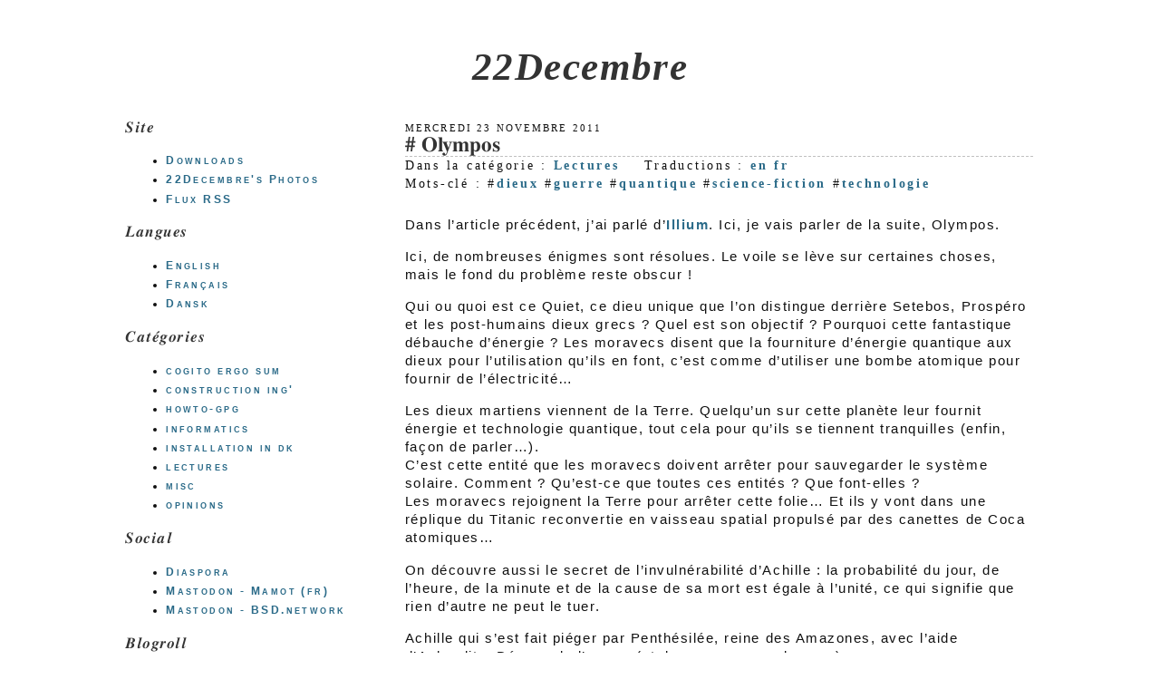

--- FILE ---
content_type: text/html
request_url: https://www.22decembre.eu/fr/2011/11/23/olympos/
body_size: 25008
content:
<!DOCTYPE html>
<html lang="fr">

  <head>
  
    <meta charset="utf-8" />
    <title>22Decembre</title>
    <link rel="preload stylesheet" type="text/css" href="https://www.22decembre.eu/css/skeleton.css" />
    <link rel="preload stylesheet" type="text/css" href="https://www.22decembre.eu/css/main.css" />
    
    
    
     <a href="honey@22decembre.eu"></a>
    

    <link rel ="alternate" type="application/rss+xml"
                           title="22Decembre — Flux RSS"
                           href="/fr/index.xml" /> 

    
    <meta name="viewport" content="initial-scale=1.0, width=device-width, user-scalable=no" />

  
  </head>
  <body>
    <div class="page">
      <header class="page-head">
      
        <h1>
          <a href="https://www.22decembre.eu/">22Decembre</a>
        </h1>
      </header>

      <div class="page-content">
        
<article class="post content">
      <header class="post-header">
       <time datetime="2011-11-23 00:00:00 &#43;0000 UTC" pubdate="pubdate">mercredi 23 novembre 2011</time>

<h1>
  <a rel="bookmark"
     href="https://www.22decembre.eu/fr/2011/11/23/olympos/"
     title="Lien permanent vers «Olympos»">Olympos</a>
</h1>

<div class="meta">

    
        Dans la catégorie :
        
        
            <a href="/fr/categories/lectures">Lectures</a>
        
        &nbsp;&nbsp;
    
    
    
              Traductions :
              
              <a href="https://www.22decembre.eu/en/2024/03/02/olympos/">en</a>
              
              <a href="https://www.22decembre.eu/fr/2011/11/23/olympos/">fr</a>
              
    
    <br />
    
    
        Mots-clé :
        
            #<a href="/fr/tags/dieux">dieux</a>              
        
            #<a href="/fr/tags/guerre">guerre</a>              
        
            #<a href="/fr/tags/quantique">quantique</a>              
        
            #<a href="/fr/tags/science-fiction">science-fiction</a>              
        
            #<a href="/fr/tags/technologie">technologie</a>              
        
    
    
</div>
       
       
      </header>
      <div class="post-content"> 
        <p>Dans l&rsquo;article précédent, j&rsquo;ai parlé d&rsquo;<a href="https://www.22decembre.eu/fr/2011/11/02/ilium/">Illium</a>. Ici, je vais parler de la suite, Olympos.</p>
<p>Ici, de nombreuses énigmes sont résolues. Le voile se lève sur certaines choses, mais le fond du problème reste obscur !</p>
<p>Qui ou quoi est ce Quiet, ce dieu unique que l&rsquo;on distingue derrière Setebos, Prospéro et les post-humains dieux grecs ? Quel est son
objectif ? Pourquoi cette fantastique débauche d&rsquo;énergie ? Les moravecs disent que la fourniture d&rsquo;énergie quantique aux dieux pour
l&rsquo;utilisation qu&rsquo;ils en font, c&rsquo;est comme d&rsquo;utiliser une bombe atomique pour fournir de l&rsquo;électricité…</p>
<p>Les dieux martiens viennent de la Terre. Quelqu&rsquo;un sur cette planète
leur fournit énergie et technologie quantique, tout cela pour qu&rsquo;ils se
tiennent tranquilles (enfin, façon de parler…).<br>
C&rsquo;est cette entité que les moravecs doivent arrêter pour sauvegarder le système solaire.
Comment ? Qu&rsquo;est-ce que toutes ces entités ? Que font-elles ?<br>
Les moravecs rejoignent la Terre pour arrêter cette folie… Et ils y vont
dans une réplique du Titanic reconvertie en vaisseau spatial propulsé
par des canettes de Coca atomiques…</p>
<p>On découvre aussi le secret de l&rsquo;invulnérabilité d&rsquo;Achille : la probabilité du jour, de l&rsquo;heure, de la minute et de la cause de sa mort
est égale à l&rsquo;unité, ce qui signifie que rien d&rsquo;autre ne peut le tuer.</p>
<p>Achille qui s&rsquo;est fait piéger par Penthésilée, reine des Amazones, avec l&rsquo;aide d&rsquo;Aphrodite, Déesse de l&rsquo;amour (et du sexe au sens large…).<br>
Aphrodite a fourni à l&rsquo;Amazone un parfum à base de phéromones et de nanocytes pour lui permettre de subjuguer Achille et ainsi lui donner
une ouverture au cours du combat et le tuer.<br>
Achille va néanmoins la tuer, mais tomber amoureux d&rsquo;elle juste après. Et il va alors tout
mettre en oeuvre pour que les dieux ressuscitent celle qu&rsquo;il a tué. Et chacun de ces dieux va se moquer de lui :</p>
<blockquote>
<p>Toi, Achille, amoureux ? Toi qui tue, viole, pille ? Toi qui saute les filles quand l&rsquo;envie t&rsquo;en prends ?<br>
- Oui. Le parfum d&rsquo;Aphrodite.<br>
- Le numero neuf ? Te voila bien baisé !</p>
</blockquote>
<p>Et après avoir trouvé Zeus et l&rsquo;avoir délivré du sommeil d&rsquo;Héré, il va requérir son assistance, se faire à nouveau balader :</p>
<blockquote>
<p>NUL MEMBRE DU PANTHÉON DES IMMORTELS N&rsquo;A LE DROIT DE DIRE À ZEUS CE QU&rsquo;IL DOIT FAIRE OU NE PAS FAIRE, ENCORE MOINS UN VULGAIRE MORTEL FÉRU DE CULTURISME.</p>
</blockquote>
<p>Zeus va le plonger dans le Tartare pour son insolence. Mais même ici, le demi-dieu reste protégé par son improbabilité quantique.</p>
<p>Dans ce deuxième tome, on découvre aussi ce que sont les Voinyx, ces
robots semi organiques serviles qui ont servi les humains sur Terre
durant des siècles.<br>
On voit l&rsquo;Humanité s&rsquo;éveiller, à nouveau inventer,
reparcourir toute l&rsquo;aventure technologique humaine, mais aussi survivre,
se battre pour se protéger des voinyx. On la voit redécouvrir la
littérature, le théatre l&rsquo;art…</p>
<p>Sommes-nous incapables de faire preuve de créativité, d&rsquo;esprit
artistique si notre vie est protégée, comme le prétend ce livre ? Ou, au
contraire, comme le pense Iain M Banks, dans ses livres de la Culture,
cherchons-nous toujours à donner un sens à notre vie, à oeuvrer pour le
bien commun, ce même si nous sommes en sécurité ?</p>
<p>Tout dans ce livre respire l&rsquo;absurde et la démesure. C&rsquo;est hilarant.
C&rsquo;est vivant. C&rsquo;est beau. J&rsquo;ai adoré…</p>

      </div>
      
      <footer class="post-footer">
      
      <div class="meta">

    
              Traductions :
              
              <a href="https://www.22decembre.eu/en/2024/03/02/olympos/">en</a>
              
              <a href="https://www.22decembre.eu/fr/2011/11/23/olympos/">fr</a>
              
    

    <br />
    
    
        Mots-clé :
        
            #<a href="/fr/tags/dieux">dieux</a>              
        
            #<a href="/fr/tags/guerre">guerre</a>              
        
            #<a href="/fr/tags/quantique">quantique</a>              
        
            #<a href="/fr/tags/science-fiction">science-fiction</a>              
        
            #<a href="/fr/tags/technologie">technologie</a>              
        
    
    
</div>
      
    <a href="web+mastodon://share?text=Olympos https%3a%2f%2fwww.22decembre.eu%2ffr%2f2011%2f11%2f23%2folympos%2f" ><img src="https://www.22decembre.eu/img/mastodon.png" style="border:0;display: inline-block;vertical-align: middle;" alt="Mastodon" />Mastodon</a> |
       <a href="https://sharetodiaspora.github.io/?title=Olympos&url=https%3a%2f%2fwww.22decembre.eu%2ffr%2f2011%2f11%2f23%2folympos%2f" target="_blank">
	<img src="https://www.22decembre.eu/img/diaspora.png" style="border: 0px solid;display: inline-block;vertical-align: middle;" />Diaspora*</a>
	| <a title="Facebook" href="https://www.facebook.com/sharer.php?u=https%3a%2f%2fwww.22decembre.eu%2ffr%2f2011%2f11%2f23%2folympos%2f"><img src="https://www.22decembre.eu/img/fb.png" style="border:0;display: inline-block;vertical-align: middle;" alt="Facebook" />Facebook</a><script src="https://isso.22decembre.eu//js/embed.min.js"
        data-isso="https://isso.22decembre.eu/"
        data-isso-require-author="true"
        data-isso-require-email="true"
        data-isso-reply-notifications="true"
        data-isso-reply-to-self="true"></script>

<section id="isso-thread"></section>
        <noscript>You must have JavaScript enabled to use the comments.</noscript>

    
    </footer>  
</article>


      </div>

      <aside class="page-sidebar">

    <nav class="widget">
      <h3>Site</h3>
      
      <ul>
        
            <li><a href="https://www.22decembre.eu/downloads/">Downloads</a></li>
        
            <li><a href="https://photos.22decembre.eu">22Decembre&#39;s Photos</a></li>
        
      <li><a type="application/rss+xml" href="/fr/index.xml" rel="alternate">Flux RSS</a></li>
      </ul>
      

	</nav>
	
      
      
      
      <nav class="widget">
      <h3>Langues</h3>
      <ul>
      
          <li><a href="https://www.22decembre.eu/en/" rel="alternate">English</a></li>
      
      
          <li><a href="https://www.22decembre.eu/fr/" rel="alternate">Français</a></li>
      
      
          <li><a href="https://www.22decembre.eu/da/" rel="alternate">Dansk</a></li>
      
      
    </ul>   
    </nav>
      
    

    <nav class="widget">
    <h3>Catégories</h3>
        <ul>
        
            <li><a href="/fr/categories/cogito-ergo-sum">cogito ergo sum</a></li>
        
            <li><a href="/fr/categories/construction-ing">construction ing&#39;</a></li>
        
            <li><a href="/fr/categories/howto-gpg">howto-gpg</a></li>
        
            <li><a href="/fr/categories/informatics">informatics</a></li>
        
            <li><a href="/fr/categories/installation-in-dk">installation in dk</a></li>
        
            <li><a href="/fr/categories/lectures">lectures</a></li>
        
            <li><a href="/fr/categories/misc">misc</a></li>
        
            <li><a href="/fr/categories/opinions">opinions</a></li>
        
        </ul>
    
    <nav class="widget">
    <h3>Social</h3>
        <ul>
        
            <li><a href="https://diasp.eu/u/22decembre">Diaspora</a></li>
        
            <li><a href="https://mamot.fr/@22Decembre">Mastodon - Mamot (fr)</a></li>
        
            <li><a href="https://bsd.network/@22decembre">Mastodon - BSD.network</a></li>
        
        </ul>
    </nav>
    
    <nav class="widget">
    <h3>Blogroll</h3>
        <ul>
        
            <li><a href="https://blog.projetarcadie.com/">Projet Arcadie</a></li>
        
            <li><a href="https://authueil.fr/">Authueil</a></li>
        
            <li><a href="https://biasartblog.wordpress.com/">Bianca&#39;s world</a></li>
        
            <li><a href="http://www.bortzmeyer.org/">Stéphane Bortzmeyer</a></li>
        
            <li><a href="https://cborne.fr">Cyrille Borne</a></li>
        
            <li><a href="https://damage-girl.tumblr.com/">Indre&#39;s Tumblr</a></li>
        
            <li><a href="https://lepauledorion.com/">L&#39;épaule d&#39;Orion</a></li>
        
            <li><a href="https://lecultedapophis.com">Le culte d&#39;Apophis</a></li>
        
            <li><a href="https://standblog.org/blog/">Tristan Nitot</a></li>
        
            <li><a href="https://blog.rom1v.com/">Rom1</a></li>
        
            <li><a href="https://blog.spyou.org/wordpress-mu/">Spyou</a></li>
        
            <li><a href="https://chown.me/">Vigdis</a></li>
        
            <li><a href="https://www.blog-libre.org/">Collectif Blog Libre</a></li>
        
            <li><a href="https://bsdly.blogspot.com/">That grumpy BSD guy</a></li>
        
            <li><a href="https://id-libre.org/blogigor/">iGor</a></li>
        
        </ul>
    </nav>

    <nav class="widget">
    <h3>Tags</h3>
    <ul class="tagcloud">
    
    
    
    
    
    
    
    
    
    

        
            
            
            
            
            
            
            <li><a href="/fr/tags/absurde" style="font-size:149.96179571941946%">absurde</a></li>
        
            
            
            
            
            
            
            <li><a href="/fr/tags/association" style="font-size:124.11089816748255%">association</a></li>
        
            
            
            
            
            
            
            <li><a href="/fr/tags/auto-hebergement" style="font-size:164.93217147375543%">auto-hebergement</a></li>
        
            
            
            
            
            
            
            <li><a href="/fr/tags/blog" style="font-size:124.11089816748255%">blog</a></li>
        
            
            
            
            
            
            
            <li><a href="/fr/tags/books" style="font-size:85%">books</a></li>
        
            
            
            
            
            
            
            <li><a href="/fr/tags/bsd" style="font-size:124.11089816748255%">bsd</a></li>
        
            
            
            
            
            
            
            <li><a href="/fr/tags/chat" style="font-size:85%">chat</a></li>
        
            
            
            
            
            
            
            <li><a href="/fr/tags/contre-culture" style="font-size:104.55544908374128%">contre-culture</a></li>
        
            
            
            
            
            
            
            <li><a href="/fr/tags/cooperative" style="font-size:104.55544908374128%">cooperative</a></li>
        
            
            
            
            
            
            
            <li><a href="/fr/tags/culture" style="font-size:130.40634663567818%">culture</a></li>
        
            
            
            
            
            
            
            <li><a href="/fr/tags/danemark" style="font-size:175.81269327135638%">danemark</a></li>
        
            
            
            
            
            
            
            <li><a href="/fr/tags/debian" style="font-size:85%">debian</a></li>
        
            
            
            
            
            
            
            <li><a href="/fr/tags/dieux" style="font-size:104.55544908374128%">dieux</a></li>
        
            
            
            
            
            
            
            <li><a href="/fr/tags/diy" style="font-size:149.96179571941946%">diy</a></li>
        
            
            
            
            
            
            
            <li><a href="/fr/tags/dns" style="font-size:139.89908623828794%">dns</a></li>
        
            
            
            
            
            
            
            <li><a href="/fr/tags/dnssec" style="font-size:130.40634663567818%">dnssec</a></li>
        
            
            
            
            
            
            
            <li><a href="/fr/tags/ecologie" style="font-size:135.55010256623308%">ecologie</a></li>
        
            
            
            
            
            
            
            <li><a href="/fr/tags/entreprise" style="font-size:157.36376049556202%">entreprise</a></li>
        
            
            
            
            
            
            
            <li><a href="/fr/tags/europe" style="font-size:135.55010256623308%">europe</a></li>
        
            
            
            
            
            
            
            <li><a href="/fr/tags/femmes" style="font-size:85%">femmes</a></li>
        
            
            
            
            
            
            
            <li><a href="/fr/tags/fiction" style="font-size:104.55544908374128%">fiction</a></li>
        
            
            
            
            
            
            
            <li><a href="/fr/tags/france" style="font-size:155.10555164997436%">france</a></li>
        
            
            
            
            
            
            
            <li><a href="/fr/tags/gpg" style="font-size:168.0701302005697%">gpg</a></li>
        
            
            
            
            
            
            
            <li><a href="/fr/tags/guerre" style="font-size:115.9946534824918%">guerre</a></li>
        
            
            
            
            
            
            
            <li><a href="/fr/tags/hacker" style="font-size:166.54475604872488%">hacker</a></li>
        
            
            
            
            
            
            
            <li><a href="/fr/tags/hugo" style="font-size:85%">hugo</a></li>
        
            
            
            
            
            
            
            <li><a href="/fr/tags/idea" style="font-size:115.9946534824918%">idea</a></li>
        
            
            
            
            
            
            
            <li><a href="/fr/tags/ing%C3%A9nieur" style="font-size:159.4545353220292%">ingénieur</a></li>
        
            
            
            
            
            
            
            <li><a href="/fr/tags/innovations" style="font-size:115.9946534824918%">innovations</a></li>
        
            
            
            
            
            
            
            <li><a href="/fr/tags/internet" style="font-size:179.00998440577047%">internet</a></li>
        
            
            
            
            
            
            
            <li><a href="/fr/tags/ipv6" style="font-size:130.40634663567818%">ipv6</a></li>
        
            
            
            
            
            
            
            <li><a href="/fr/tags/krimi" style="font-size:85%">krimi</a></li>
        
            
            
            
            
            
            
            <li><a href="/fr/tags/langage" style="font-size:146.98930696498363%">langage</a></li>
        
            
            
            
            
            
            
            <li><a href="/fr/tags/liberalisme" style="font-size:104.55544908374128%">liberalisme</a></li>
        
            
            
            
            
            
            
            <li><a href="/fr/tags/lib%C3%A9ralisme" style="font-size:85%">libéralisme</a></li>
        
            
            
            
            
            
            
            <li><a href="/fr/tags/linux" style="font-size:130.40634663567818%">linux</a></li>
        
            
            
            
            
            
            
            <li><a href="/fr/tags/love" style="font-size:85%">love</a></li>
        
            
            
            
            
            
            
            <li><a href="/fr/tags/meurtre" style="font-size:85%">meurtre</a></li>
        
            
            
            
            
            
            
            <li><a href="/fr/tags/moving" style="font-size:135.55010256623308%">moving</a></li>
        
            
            
            
            
            
            
            <li><a href="/fr/tags/network" style="font-size:85%">network</a></li>
        
            
            
            
            
            
            
            <li><a href="/fr/tags/nodejs" style="font-size:124.11089816748255%">nodejs</a></li>
        
            
            
            
            
            
            
            <li><a href="/fr/tags/openbsd" style="font-size:166.54475604872488%">openbsd</a></li>
        
            
            
            
            
            
            
            <li><a href="/fr/tags/opensource" style="font-size:135.55010256623308%">opensource</a></li>
        
            
            
            
            
            
            
            <li><a href="/fr/tags/opinions" style="font-size:85%">opinions</a></li>
        
            
            
            
            
            
            
            <li><a href="/fr/tags/peertube" style="font-size:135.55010256623308%">peertube</a></li>
        
            
            
            
            
            
            
            <li><a href="/fr/tags/pelican" style="font-size:104.55544908374128%">pelican</a></li>
        
            
            
            
            
            
            
            <li><a href="/fr/tags/policier" style="font-size:104.55544908374128%">policier</a></li>
        
            
            
            
            
            
            
            <li><a href="/fr/tags/politique" style="font-size:139.89908623828794%">politique</a></li>
        
            
            
            
            
            
            
            <li><a href="/fr/tags/po%C3%A9sie" style="font-size:135.55010256623308%">poésie</a></li>
        
            
            
            
            
            
            
            <li><a href="/fr/tags/privacy" style="font-size:149.96179571941946%">privacy</a></li>
        
            
            
            
            
            
            
            <li><a href="/fr/tags/python" style="font-size:104.55544908374128%">python</a></li>
        
            
            
            
            
            
            
            <li><a href="/fr/tags/quantique" style="font-size:104.55544908374128%">quantique</a></li>
        
            
            
            
            
            
            
            <li><a href="/fr/tags/science-fiction" style="font-size:139.89908623828794%">science-fiction</a></li>
        
            
            
            
            
            
            
            <li><a href="/fr/tags/self-love" style="font-size:104.55544908374128%">self love</a></li>
        
            
            
            
            
            
            
            <li><a href="/fr/tags/self-hosting" style="font-size:85%">self-hosting</a></li>
        
            
            
            
            
            
            
            <li><a href="/fr/tags/server" style="font-size:85%">server</a></li>
        
            
            
            
            
            
            
            <li><a href="/fr/tags/serveur" style="font-size:135.55010256623308%">serveur</a></li>
        
            
            
            
            
            
            
            <li><a href="/fr/tags/softwares" style="font-size:135.55010256623308%">softwares</a></li>
        
            
            
            
            
            
            
            <li><a href="/fr/tags/ssl" style="font-size:135.55010256623308%">ssl</a></li>
        
            
            
            
            
            
            
            <li><a href="/fr/tags/technologie" style="font-size:139.89908623828794%">technologie</a></li>
        
            
            
            
            
            
            
            <li><a href="/fr/tags/telephone" style="font-size:85%">telephone</a></li>
        
            
            
            
            
            
            
            <li><a href="/fr/tags/thriller" style="font-size:115.9946534824918%">thriller</a></li>
        
            
            
            
            
            
            
            <li><a href="/fr/tags/tir-%C3%A0-larc" style="font-size:124.11089816748255%">tir à l&#39;arc</a></li>
        
            
            
            
            
            
            
            <li><a href="/fr/tags/tls" style="font-size:85%">tls</a></li>
        
            
            
            
            
            
            
            <li><a href="/fr/tags/travail" style="font-size:166.54475604872488%">travail</a></li>
        
            
            
            
            
            
            
            <li><a href="/fr/tags/tv" style="font-size:85%">tv</a></li>
        
            
            
            
            
            
            
            <li><a href="/fr/tags/utopie" style="font-size:85%">utopie</a></li>
        
            
            
            
            
            
            
            <li><a href="/fr/tags/vacances" style="font-size:130.40634663567818%">vacances</a></li>
        
            
            
            
            
            
            
            <li><a href="/fr/tags/voyage" style="font-size:149.96179571941946%">voyage</a></li>
        
            
            
            
            
            
            
            <li><a href="/fr/tags/web" style="font-size:135.55010256623308%">web</a></li>
        
            
            
            
            
            
            
            <li><a href="/fr/tags/zombies" style="font-size:85%">zombies</a></li>
        
            
            
            
            
            
            
            <li><a href="/fr/tags/%C3%A9toiles" style="font-size:104.55544908374128%">étoiles</a></li>
        
     

    
        </ul>
    </nav>
    
</aside>


      <footer class="page-footer">
       

       <p>Généré avec <a href="http://gohugo.io">Hugo</a>, avec le thème <a href="https://github.com/22decembre/random3">Random3</a>, par <a href="https://www.22decembre.eu/">Stéphane 22Decembre</a>.
       </p>

      </footer>
    </div>
  </body>
</html>
